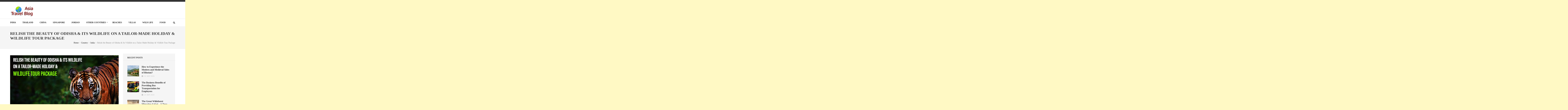

--- FILE ---
content_type: text/html; charset=UTF-8
request_url: https://www.travelsblog.asia/relish-the-beauty-of-odisha-its-wildlife-on-a-tailor-made-holiday-wildlife-tour-package/
body_size: 18118
content:
    <!DOCTYPE html>
    <html lang="en-US">
    
<head itemscope itemtype="https://schema.org/WebSite">
<!-- Google tag (gtag.js) -->
<script async src="https://www.googletagmanager.com/gtag/js?id=G-VZBWTESVRR"></script>
<script>
  window.dataLayer = window.dataLayer || [];
  function gtag(){dataLayer.push(arguments);}
  gtag('js', new Date());

  gtag('config', 'G-VZBWTESVRR');
</script>
    <meta charset="UTF-8">
    <meta name="viewport" content="width=device-width, initial-scale=1">
    <link rel="profile" href="https://gmpg.org/xfn/11">
    <link rel="pingback" href="https://www.travelsblog.asia/xmlrpc.php">
    <meta name='robots' content='index, follow, max-image-preview:large, max-snippet:-1, max-video-preview:-1' />
	<style>img:is([sizes="auto" i], [sizes^="auto," i]) { contain-intrinsic-size: 3000px 1500px }</style>
	
	<!-- This site is optimized with the Yoast SEO plugin v26.2 - https://yoast.com/wordpress/plugins/seo/ -->
	<title>Relish the Beauty of Odisha &amp; Its Wildlife on a Tailor-Made Holiday &amp; Wildlife Tour Package</title>
	<meta name="description" content="Are you in search of the best Odisha wildlife and eco-tour tour to go to? If it is so, then the best of Odisha wildlife tour package could be the best alternative before you." />
	<link rel="canonical" href="https://www.travelsblog.asia/relish-the-beauty-of-odisha-its-wildlife-on-a-tailor-made-holiday-wildlife-tour-package/" />
	<meta property="og:locale" content="en_US" />
	<meta property="og:type" content="article" />
	<meta property="og:title" content="Relish the Beauty of Odisha &amp; Its Wildlife on a Tailor-Made Holiday &amp; Wildlife Tour Package" />
	<meta property="og:description" content="Are you in search of the best Odisha wildlife and eco-tour tour to go to? If it is so, then the best of Odisha wildlife tour package could be the best alternative before you." />
	<meta property="og:url" content="https://www.travelsblog.asia/relish-the-beauty-of-odisha-its-wildlife-on-a-tailor-made-holiday-wildlife-tour-package/" />
	<meta property="og:site_name" content="Travel Blog (Asia) | Explore The Hidden Beauty of Asia" />
	<meta property="article:published_time" content="2021-04-09T03:19:00+00:00" />
	<meta property="article:modified_time" content="2021-04-14T03:25:44+00:00" />
	<meta property="og:image" content="https://www.travelsblog.asia/wp-content/uploads/2021/04/Orissa-wildlife-tour-packages.jpg" />
	<meta property="og:image:width" content="750" />
	<meta property="og:image:height" content="450" />
	<meta property="og:image:type" content="image/jpeg" />
	<meta name="author" content="dkdasonline" />
	<meta name="twitter:card" content="summary_large_image" />
	<meta name="twitter:label1" content="Written by" />
	<meta name="twitter:data1" content="dkdasonline" />
	<meta name="twitter:label2" content="Est. reading time" />
	<meta name="twitter:data2" content="3 minutes" />
	<script type="application/ld+json" class="yoast-schema-graph">{"@context":"https://schema.org","@graph":[{"@type":"Article","@id":"https://www.travelsblog.asia/relish-the-beauty-of-odisha-its-wildlife-on-a-tailor-made-holiday-wildlife-tour-package/#article","isPartOf":{"@id":"https://www.travelsblog.asia/relish-the-beauty-of-odisha-its-wildlife-on-a-tailor-made-holiday-wildlife-tour-package/"},"author":{"name":"dkdasonline","@id":"https://www.travelsblog.asia/#/schema/person/aab10d29f57a3819aab32da7e2f6b4f6"},"headline":"Relish the Beauty of Odisha &#038; Its Wildlife on a Tailor-Made Holiday &#038; Wildlife Tour Package","datePublished":"2021-04-09T03:19:00+00:00","dateModified":"2021-04-14T03:25:44+00:00","mainEntityOfPage":{"@id":"https://www.travelsblog.asia/relish-the-beauty-of-odisha-its-wildlife-on-a-tailor-made-holiday-wildlife-tour-package/"},"wordCount":610,"publisher":{"@id":"https://www.travelsblog.asia/#organization"},"image":{"@id":"https://www.travelsblog.asia/relish-the-beauty-of-odisha-its-wildlife-on-a-tailor-made-holiday-wildlife-tour-package/#primaryimage"},"thumbnailUrl":"https://www.travelsblog.asia/wp-content/uploads/2021/04/Orissa-wildlife-tour-packages.jpg","keywords":["eco-tour Odisha","Odisha Holiday Packages","Orissa wildlife tour Packages"],"articleSection":["India","Travel","Wild Life"],"inLanguage":"en-US"},{"@type":"WebPage","@id":"https://www.travelsblog.asia/relish-the-beauty-of-odisha-its-wildlife-on-a-tailor-made-holiday-wildlife-tour-package/","url":"https://www.travelsblog.asia/relish-the-beauty-of-odisha-its-wildlife-on-a-tailor-made-holiday-wildlife-tour-package/","name":"Relish the Beauty of Odisha & Its Wildlife on a Tailor-Made Holiday & Wildlife Tour Package","isPartOf":{"@id":"https://www.travelsblog.asia/#website"},"primaryImageOfPage":{"@id":"https://www.travelsblog.asia/relish-the-beauty-of-odisha-its-wildlife-on-a-tailor-made-holiday-wildlife-tour-package/#primaryimage"},"image":{"@id":"https://www.travelsblog.asia/relish-the-beauty-of-odisha-its-wildlife-on-a-tailor-made-holiday-wildlife-tour-package/#primaryimage"},"thumbnailUrl":"https://www.travelsblog.asia/wp-content/uploads/2021/04/Orissa-wildlife-tour-packages.jpg","datePublished":"2021-04-09T03:19:00+00:00","dateModified":"2021-04-14T03:25:44+00:00","description":"Are you in search of the best Odisha wildlife and eco-tour tour to go to? If it is so, then the best of Odisha wildlife tour package could be the best alternative before you.","breadcrumb":{"@id":"https://www.travelsblog.asia/relish-the-beauty-of-odisha-its-wildlife-on-a-tailor-made-holiday-wildlife-tour-package/#breadcrumb"},"inLanguage":"en-US","potentialAction":[{"@type":"ReadAction","target":["https://www.travelsblog.asia/relish-the-beauty-of-odisha-its-wildlife-on-a-tailor-made-holiday-wildlife-tour-package/"]}]},{"@type":"ImageObject","inLanguage":"en-US","@id":"https://www.travelsblog.asia/relish-the-beauty-of-odisha-its-wildlife-on-a-tailor-made-holiday-wildlife-tour-package/#primaryimage","url":"https://www.travelsblog.asia/wp-content/uploads/2021/04/Orissa-wildlife-tour-packages.jpg","contentUrl":"https://www.travelsblog.asia/wp-content/uploads/2021/04/Orissa-wildlife-tour-packages.jpg","width":750,"height":450,"caption":"Orissa wildlife tour packages"},{"@type":"BreadcrumbList","@id":"https://www.travelsblog.asia/relish-the-beauty-of-odisha-its-wildlife-on-a-tailor-made-holiday-wildlife-tour-package/#breadcrumb","itemListElement":[{"@type":"ListItem","position":1,"name":"Home","item":"https://www.travelsblog.asia/"},{"@type":"ListItem","position":2,"name":"Relish the Beauty of Odisha &#038; Its Wildlife on a Tailor-Made Holiday &#038; Wildlife Tour Package"}]},{"@type":"WebSite","@id":"https://www.travelsblog.asia/#website","url":"https://www.travelsblog.asia/","name":"Travel Blog (Asia) | Explore The Hidden Beauty of Asia","description":"","publisher":{"@id":"https://www.travelsblog.asia/#organization"},"potentialAction":[{"@type":"SearchAction","target":{"@type":"EntryPoint","urlTemplate":"https://www.travelsblog.asia/?s={search_term_string}"},"query-input":{"@type":"PropertyValueSpecification","valueRequired":true,"valueName":"search_term_string"}}],"inLanguage":"en-US"},{"@type":"Organization","@id":"https://www.travelsblog.asia/#organization","name":"Asia Travel Blog","url":"https://www.travelsblog.asia/","logo":{"@type":"ImageObject","inLanguage":"en-US","@id":"https://www.travelsblog.asia/#/schema/logo/image/","url":"","contentUrl":"","caption":"Asia Travel Blog"},"image":{"@id":"https://www.travelsblog.asia/#/schema/logo/image/"}},{"@type":"Person","@id":"https://www.travelsblog.asia/#/schema/person/aab10d29f57a3819aab32da7e2f6b4f6","name":"dkdasonline","image":{"@type":"ImageObject","inLanguage":"en-US","@id":"https://www.travelsblog.asia/#/schema/person/image/","url":"https://secure.gravatar.com/avatar/f08aa3da847afb51291d7bdd91f6b19d861c5f552f174bcdc6361e0317d7fc50?s=96&d=mm&r=g","contentUrl":"https://secure.gravatar.com/avatar/f08aa3da847afb51291d7bdd91f6b19d861c5f552f174bcdc6361e0317d7fc50?s=96&d=mm&r=g","caption":"dkdasonline"},"sameAs":["https://www.seofied.com/"],"url":"https://www.travelsblog.asia/author/dkdasonline/"}]}</script>
	<!-- / Yoast SEO plugin. -->


<link rel='dns-prefetch' href='//fonts.googleapis.com' />
<link rel="alternate" type="application/rss+xml" title="Travel Blog (Asia) | Explore The Hidden Beauty of Asia &raquo; Feed" href="https://www.travelsblog.asia/feed/" />
<link rel="alternate" type="application/rss+xml" title="Travel Blog (Asia) | Explore The Hidden Beauty of Asia &raquo; Comments Feed" href="https://www.travelsblog.asia/comments/feed/" />
<script type="text/javascript">
/* <![CDATA[ */
window._wpemojiSettings = {"baseUrl":"https:\/\/s.w.org\/images\/core\/emoji\/16.0.1\/72x72\/","ext":".png","svgUrl":"https:\/\/s.w.org\/images\/core\/emoji\/16.0.1\/svg\/","svgExt":".svg","source":{"concatemoji":"https:\/\/www.travelsblog.asia\/wp-includes\/js\/wp-emoji-release.min.js?ver=6.8.3"}};
/*! This file is auto-generated */
!function(s,n){var o,i,e;function c(e){try{var t={supportTests:e,timestamp:(new Date).valueOf()};sessionStorage.setItem(o,JSON.stringify(t))}catch(e){}}function p(e,t,n){e.clearRect(0,0,e.canvas.width,e.canvas.height),e.fillText(t,0,0);var t=new Uint32Array(e.getImageData(0,0,e.canvas.width,e.canvas.height).data),a=(e.clearRect(0,0,e.canvas.width,e.canvas.height),e.fillText(n,0,0),new Uint32Array(e.getImageData(0,0,e.canvas.width,e.canvas.height).data));return t.every(function(e,t){return e===a[t]})}function u(e,t){e.clearRect(0,0,e.canvas.width,e.canvas.height),e.fillText(t,0,0);for(var n=e.getImageData(16,16,1,1),a=0;a<n.data.length;a++)if(0!==n.data[a])return!1;return!0}function f(e,t,n,a){switch(t){case"flag":return n(e,"\ud83c\udff3\ufe0f\u200d\u26a7\ufe0f","\ud83c\udff3\ufe0f\u200b\u26a7\ufe0f")?!1:!n(e,"\ud83c\udde8\ud83c\uddf6","\ud83c\udde8\u200b\ud83c\uddf6")&&!n(e,"\ud83c\udff4\udb40\udc67\udb40\udc62\udb40\udc65\udb40\udc6e\udb40\udc67\udb40\udc7f","\ud83c\udff4\u200b\udb40\udc67\u200b\udb40\udc62\u200b\udb40\udc65\u200b\udb40\udc6e\u200b\udb40\udc67\u200b\udb40\udc7f");case"emoji":return!a(e,"\ud83e\udedf")}return!1}function g(e,t,n,a){var r="undefined"!=typeof WorkerGlobalScope&&self instanceof WorkerGlobalScope?new OffscreenCanvas(300,150):s.createElement("canvas"),o=r.getContext("2d",{willReadFrequently:!0}),i=(o.textBaseline="top",o.font="600 32px Arial",{});return e.forEach(function(e){i[e]=t(o,e,n,a)}),i}function t(e){var t=s.createElement("script");t.src=e,t.defer=!0,s.head.appendChild(t)}"undefined"!=typeof Promise&&(o="wpEmojiSettingsSupports",i=["flag","emoji"],n.supports={everything:!0,everythingExceptFlag:!0},e=new Promise(function(e){s.addEventListener("DOMContentLoaded",e,{once:!0})}),new Promise(function(t){var n=function(){try{var e=JSON.parse(sessionStorage.getItem(o));if("object"==typeof e&&"number"==typeof e.timestamp&&(new Date).valueOf()<e.timestamp+604800&&"object"==typeof e.supportTests)return e.supportTests}catch(e){}return null}();if(!n){if("undefined"!=typeof Worker&&"undefined"!=typeof OffscreenCanvas&&"undefined"!=typeof URL&&URL.createObjectURL&&"undefined"!=typeof Blob)try{var e="postMessage("+g.toString()+"("+[JSON.stringify(i),f.toString(),p.toString(),u.toString()].join(",")+"));",a=new Blob([e],{type:"text/javascript"}),r=new Worker(URL.createObjectURL(a),{name:"wpTestEmojiSupports"});return void(r.onmessage=function(e){c(n=e.data),r.terminate(),t(n)})}catch(e){}c(n=g(i,f,p,u))}t(n)}).then(function(e){for(var t in e)n.supports[t]=e[t],n.supports.everything=n.supports.everything&&n.supports[t],"flag"!==t&&(n.supports.everythingExceptFlag=n.supports.everythingExceptFlag&&n.supports[t]);n.supports.everythingExceptFlag=n.supports.everythingExceptFlag&&!n.supports.flag,n.DOMReady=!1,n.readyCallback=function(){n.DOMReady=!0}}).then(function(){return e}).then(function(){var e;n.supports.everything||(n.readyCallback(),(e=n.source||{}).concatemoji?t(e.concatemoji):e.wpemoji&&e.twemoji&&(t(e.twemoji),t(e.wpemoji)))}))}((window,document),window._wpemojiSettings);
/* ]]> */
</script>
<style id='wp-emoji-styles-inline-css' type='text/css'>

	img.wp-smiley, img.emoji {
		display: inline !important;
		border: none !important;
		box-shadow: none !important;
		height: 1em !important;
		width: 1em !important;
		margin: 0 0.07em !important;
		vertical-align: -0.1em !important;
		background: none !important;
		padding: 0 !important;
	}
</style>
<link rel='stylesheet' id='wp-block-library-css' href='https://www.travelsblog.asia/wp-includes/css/dist/block-library/style.min.css?ver=6.8.3' type='text/css' media='all' />
<style id='classic-theme-styles-inline-css' type='text/css'>
/*! This file is auto-generated */
.wp-block-button__link{color:#fff;background-color:#32373c;border-radius:9999px;box-shadow:none;text-decoration:none;padding:calc(.667em + 2px) calc(1.333em + 2px);font-size:1.125em}.wp-block-file__button{background:#32373c;color:#fff;text-decoration:none}
</style>
<style id='global-styles-inline-css' type='text/css'>
:root{--wp--preset--aspect-ratio--square: 1;--wp--preset--aspect-ratio--4-3: 4/3;--wp--preset--aspect-ratio--3-4: 3/4;--wp--preset--aspect-ratio--3-2: 3/2;--wp--preset--aspect-ratio--2-3: 2/3;--wp--preset--aspect-ratio--16-9: 16/9;--wp--preset--aspect-ratio--9-16: 9/16;--wp--preset--color--black: #000000;--wp--preset--color--cyan-bluish-gray: #abb8c3;--wp--preset--color--white: #ffffff;--wp--preset--color--pale-pink: #f78da7;--wp--preset--color--vivid-red: #cf2e2e;--wp--preset--color--luminous-vivid-orange: #ff6900;--wp--preset--color--luminous-vivid-amber: #fcb900;--wp--preset--color--light-green-cyan: #7bdcb5;--wp--preset--color--vivid-green-cyan: #00d084;--wp--preset--color--pale-cyan-blue: #8ed1fc;--wp--preset--color--vivid-cyan-blue: #0693e3;--wp--preset--color--vivid-purple: #9b51e0;--wp--preset--gradient--vivid-cyan-blue-to-vivid-purple: linear-gradient(135deg,rgba(6,147,227,1) 0%,rgb(155,81,224) 100%);--wp--preset--gradient--light-green-cyan-to-vivid-green-cyan: linear-gradient(135deg,rgb(122,220,180) 0%,rgb(0,208,130) 100%);--wp--preset--gradient--luminous-vivid-amber-to-luminous-vivid-orange: linear-gradient(135deg,rgba(252,185,0,1) 0%,rgba(255,105,0,1) 100%);--wp--preset--gradient--luminous-vivid-orange-to-vivid-red: linear-gradient(135deg,rgba(255,105,0,1) 0%,rgb(207,46,46) 100%);--wp--preset--gradient--very-light-gray-to-cyan-bluish-gray: linear-gradient(135deg,rgb(238,238,238) 0%,rgb(169,184,195) 100%);--wp--preset--gradient--cool-to-warm-spectrum: linear-gradient(135deg,rgb(74,234,220) 0%,rgb(151,120,209) 20%,rgb(207,42,186) 40%,rgb(238,44,130) 60%,rgb(251,105,98) 80%,rgb(254,248,76) 100%);--wp--preset--gradient--blush-light-purple: linear-gradient(135deg,rgb(255,206,236) 0%,rgb(152,150,240) 100%);--wp--preset--gradient--blush-bordeaux: linear-gradient(135deg,rgb(254,205,165) 0%,rgb(254,45,45) 50%,rgb(107,0,62) 100%);--wp--preset--gradient--luminous-dusk: linear-gradient(135deg,rgb(255,203,112) 0%,rgb(199,81,192) 50%,rgb(65,88,208) 100%);--wp--preset--gradient--pale-ocean: linear-gradient(135deg,rgb(255,245,203) 0%,rgb(182,227,212) 50%,rgb(51,167,181) 100%);--wp--preset--gradient--electric-grass: linear-gradient(135deg,rgb(202,248,128) 0%,rgb(113,206,126) 100%);--wp--preset--gradient--midnight: linear-gradient(135deg,rgb(2,3,129) 0%,rgb(40,116,252) 100%);--wp--preset--font-size--small: 13px;--wp--preset--font-size--medium: 20px;--wp--preset--font-size--large: 36px;--wp--preset--font-size--x-large: 42px;--wp--preset--spacing--20: 0.44rem;--wp--preset--spacing--30: 0.67rem;--wp--preset--spacing--40: 1rem;--wp--preset--spacing--50: 1.5rem;--wp--preset--spacing--60: 2.25rem;--wp--preset--spacing--70: 3.38rem;--wp--preset--spacing--80: 5.06rem;--wp--preset--shadow--natural: 6px 6px 9px rgba(0, 0, 0, 0.2);--wp--preset--shadow--deep: 12px 12px 50px rgba(0, 0, 0, 0.4);--wp--preset--shadow--sharp: 6px 6px 0px rgba(0, 0, 0, 0.2);--wp--preset--shadow--outlined: 6px 6px 0px -3px rgba(255, 255, 255, 1), 6px 6px rgba(0, 0, 0, 1);--wp--preset--shadow--crisp: 6px 6px 0px rgba(0, 0, 0, 1);}:where(.is-layout-flex){gap: 0.5em;}:where(.is-layout-grid){gap: 0.5em;}body .is-layout-flex{display: flex;}.is-layout-flex{flex-wrap: wrap;align-items: center;}.is-layout-flex > :is(*, div){margin: 0;}body .is-layout-grid{display: grid;}.is-layout-grid > :is(*, div){margin: 0;}:where(.wp-block-columns.is-layout-flex){gap: 2em;}:where(.wp-block-columns.is-layout-grid){gap: 2em;}:where(.wp-block-post-template.is-layout-flex){gap: 1.25em;}:where(.wp-block-post-template.is-layout-grid){gap: 1.25em;}.has-black-color{color: var(--wp--preset--color--black) !important;}.has-cyan-bluish-gray-color{color: var(--wp--preset--color--cyan-bluish-gray) !important;}.has-white-color{color: var(--wp--preset--color--white) !important;}.has-pale-pink-color{color: var(--wp--preset--color--pale-pink) !important;}.has-vivid-red-color{color: var(--wp--preset--color--vivid-red) !important;}.has-luminous-vivid-orange-color{color: var(--wp--preset--color--luminous-vivid-orange) !important;}.has-luminous-vivid-amber-color{color: var(--wp--preset--color--luminous-vivid-amber) !important;}.has-light-green-cyan-color{color: var(--wp--preset--color--light-green-cyan) !important;}.has-vivid-green-cyan-color{color: var(--wp--preset--color--vivid-green-cyan) !important;}.has-pale-cyan-blue-color{color: var(--wp--preset--color--pale-cyan-blue) !important;}.has-vivid-cyan-blue-color{color: var(--wp--preset--color--vivid-cyan-blue) !important;}.has-vivid-purple-color{color: var(--wp--preset--color--vivid-purple) !important;}.has-black-background-color{background-color: var(--wp--preset--color--black) !important;}.has-cyan-bluish-gray-background-color{background-color: var(--wp--preset--color--cyan-bluish-gray) !important;}.has-white-background-color{background-color: var(--wp--preset--color--white) !important;}.has-pale-pink-background-color{background-color: var(--wp--preset--color--pale-pink) !important;}.has-vivid-red-background-color{background-color: var(--wp--preset--color--vivid-red) !important;}.has-luminous-vivid-orange-background-color{background-color: var(--wp--preset--color--luminous-vivid-orange) !important;}.has-luminous-vivid-amber-background-color{background-color: var(--wp--preset--color--luminous-vivid-amber) !important;}.has-light-green-cyan-background-color{background-color: var(--wp--preset--color--light-green-cyan) !important;}.has-vivid-green-cyan-background-color{background-color: var(--wp--preset--color--vivid-green-cyan) !important;}.has-pale-cyan-blue-background-color{background-color: var(--wp--preset--color--pale-cyan-blue) !important;}.has-vivid-cyan-blue-background-color{background-color: var(--wp--preset--color--vivid-cyan-blue) !important;}.has-vivid-purple-background-color{background-color: var(--wp--preset--color--vivid-purple) !important;}.has-black-border-color{border-color: var(--wp--preset--color--black) !important;}.has-cyan-bluish-gray-border-color{border-color: var(--wp--preset--color--cyan-bluish-gray) !important;}.has-white-border-color{border-color: var(--wp--preset--color--white) !important;}.has-pale-pink-border-color{border-color: var(--wp--preset--color--pale-pink) !important;}.has-vivid-red-border-color{border-color: var(--wp--preset--color--vivid-red) !important;}.has-luminous-vivid-orange-border-color{border-color: var(--wp--preset--color--luminous-vivid-orange) !important;}.has-luminous-vivid-amber-border-color{border-color: var(--wp--preset--color--luminous-vivid-amber) !important;}.has-light-green-cyan-border-color{border-color: var(--wp--preset--color--light-green-cyan) !important;}.has-vivid-green-cyan-border-color{border-color: var(--wp--preset--color--vivid-green-cyan) !important;}.has-pale-cyan-blue-border-color{border-color: var(--wp--preset--color--pale-cyan-blue) !important;}.has-vivid-cyan-blue-border-color{border-color: var(--wp--preset--color--vivid-cyan-blue) !important;}.has-vivid-purple-border-color{border-color: var(--wp--preset--color--vivid-purple) !important;}.has-vivid-cyan-blue-to-vivid-purple-gradient-background{background: var(--wp--preset--gradient--vivid-cyan-blue-to-vivid-purple) !important;}.has-light-green-cyan-to-vivid-green-cyan-gradient-background{background: var(--wp--preset--gradient--light-green-cyan-to-vivid-green-cyan) !important;}.has-luminous-vivid-amber-to-luminous-vivid-orange-gradient-background{background: var(--wp--preset--gradient--luminous-vivid-amber-to-luminous-vivid-orange) !important;}.has-luminous-vivid-orange-to-vivid-red-gradient-background{background: var(--wp--preset--gradient--luminous-vivid-orange-to-vivid-red) !important;}.has-very-light-gray-to-cyan-bluish-gray-gradient-background{background: var(--wp--preset--gradient--very-light-gray-to-cyan-bluish-gray) !important;}.has-cool-to-warm-spectrum-gradient-background{background: var(--wp--preset--gradient--cool-to-warm-spectrum) !important;}.has-blush-light-purple-gradient-background{background: var(--wp--preset--gradient--blush-light-purple) !important;}.has-blush-bordeaux-gradient-background{background: var(--wp--preset--gradient--blush-bordeaux) !important;}.has-luminous-dusk-gradient-background{background: var(--wp--preset--gradient--luminous-dusk) !important;}.has-pale-ocean-gradient-background{background: var(--wp--preset--gradient--pale-ocean) !important;}.has-electric-grass-gradient-background{background: var(--wp--preset--gradient--electric-grass) !important;}.has-midnight-gradient-background{background: var(--wp--preset--gradient--midnight) !important;}.has-small-font-size{font-size: var(--wp--preset--font-size--small) !important;}.has-medium-font-size{font-size: var(--wp--preset--font-size--medium) !important;}.has-large-font-size{font-size: var(--wp--preset--font-size--large) !important;}.has-x-large-font-size{font-size: var(--wp--preset--font-size--x-large) !important;}
:where(.wp-block-post-template.is-layout-flex){gap: 1.25em;}:where(.wp-block-post-template.is-layout-grid){gap: 1.25em;}
:where(.wp-block-columns.is-layout-flex){gap: 2em;}:where(.wp-block-columns.is-layout-grid){gap: 2em;}
:root :where(.wp-block-pullquote){font-size: 1.5em;line-height: 1.6;}
</style>
<link rel='stylesheet' id='numinous-style-css' href='https://www.travelsblog.asia/wp-content/themes/numinous/style.css?ver=6.8.3' type='text/css' media='all' />
<link rel='stylesheet' id='ticker-style-css' href='https://www.travelsblog.asia/wp-content/themes/numinous/css/ticker-style.min.css?ver=6.8.3' type='text/css' media='all' />
<link rel='stylesheet' id='travel-magazine-style-css' href='https://www.travelsblog.asia/wp-content/themes/travel-magazine/style.css?ver=1.0.5' type='text/css' media='all' />
<link rel='stylesheet' id='numinous-google-fonts-css' href='https://fonts.googleapis.com/css?family=Roboto%3A400%2C700&#038;ver=6.8.3#038;display=fallback' type='text/css' media='all' />
<link rel='stylesheet' id='owl-carousel-css' href='https://www.travelsblog.asia/wp-content/themes/numinous/css/owl.carousel.min.css?ver=6.8.3' type='text/css' media='all' />
<script type="text/javascript" src="https://www.travelsblog.asia/wp-includes/js/jquery/jquery.min.js?ver=3.7.1" id="jquery-core-js"></script>
<script type="text/javascript" src="https://www.travelsblog.asia/wp-includes/js/jquery/jquery-migrate.min.js?ver=3.4.1" id="jquery-migrate-js"></script>
<link rel="https://api.w.org/" href="https://www.travelsblog.asia/wp-json/" /><link rel="alternate" title="JSON" type="application/json" href="https://www.travelsblog.asia/wp-json/wp/v2/posts/832" /><link rel="EditURI" type="application/rsd+xml" title="RSD" href="https://www.travelsblog.asia/xmlrpc.php?rsd" />
<meta name="generator" content="WordPress 6.8.3" />
<link rel='shortlink' href='https://www.travelsblog.asia/?p=832' />
		<!-- Custom Logo: hide header text -->
		<style id="custom-logo-css" type="text/css">
			.site-title, .site-description {
				position: absolute;
				clip-path: inset(50%);
			}
		</style>
		<link rel="alternate" title="oEmbed (JSON)" type="application/json+oembed" href="https://www.travelsblog.asia/wp-json/oembed/1.0/embed?url=https%3A%2F%2Fwww.travelsblog.asia%2Frelish-the-beauty-of-odisha-its-wildlife-on-a-tailor-made-holiday-wildlife-tour-package%2F" />
<link rel="alternate" title="oEmbed (XML)" type="text/xml+oembed" href="https://www.travelsblog.asia/wp-json/oembed/1.0/embed?url=https%3A%2F%2Fwww.travelsblog.asia%2Frelish-the-beauty-of-odisha-its-wildlife-on-a-tailor-made-holiday-wildlife-tour-package%2F&#038;format=xml" />
<link rel="icon" href="https://www.travelsblog.asia/wp-content/uploads/2019/11/cropped-travel-blog-asia-logo-32x32.png" sizes="32x32" />
<link rel="icon" href="https://www.travelsblog.asia/wp-content/uploads/2019/11/cropped-travel-blog-asia-logo-192x192.png" sizes="192x192" />
<link rel="apple-touch-icon" href="https://www.travelsblog.asia/wp-content/uploads/2019/11/cropped-travel-blog-asia-logo-180x180.png" />
<meta name="msapplication-TileImage" content="https://www.travelsblog.asia/wp-content/uploads/2019/11/cropped-travel-blog-asia-logo-270x270.png" />
		<style type="text/css" id="wp-custom-css">
			/* Update the body font and size */
body {
    font-family: "Book Antiqua", serif;
    font-size: 18px;
}

/* Update the background color and text color for better readability */
body {
    background-color: #fff9c4; /* Light yellow background */
    color: #333; /* Dark gray text color */
}
		</style>
		</head>

<body class="wp-singular post-template-default single single-post postid-832 single-format-standard wp-custom-logo wp-theme-numinous wp-child-theme-travel-magazine" itemscope itemtype="https://schema.org/WebPage">

    <div id="page" class="site">
         <a class="skip-link screen-reader-text" href="#content">Skip to content (Press Enter)</a>
            <section class="page-top">
    		<div class="container">    			
                                
    		</div>
    	</section>
        <header id="masthead" class="site-header" role="banner" itemscope itemtype="https://schema.org/WPHeader">
        <div class="header-t">
		<div class="container">
			
            <div class="site-branding" itemscope itemtype="https://schema.org/Organization">
                <a href="https://www.travelsblog.asia/" class="custom-logo-link" rel="home"><img width="167" height="75" src="https://www.travelsblog.asia/wp-content/uploads/2019/11/Asia-Travel-Blog-Logo-e1575030434397.png" class="custom-logo" alt="Travel Blog (Asia) | Explore The Hidden Beauty of Asia" decoding="async" /></a>				                    <p class="site-title" itemprop="name"><a href="https://www.travelsblog.asia/" rel="home" itemprop="url">Travel Blog (Asia) | Explore The Hidden Beauty of Asia</a></p>
                            </div><!-- .site-branding -->
            
            		</div>
	</div>
        <div class="header-b">
		<div class="container">
			<button id="mobile-header" data-toggle-target=".main-menu-modal" data-toggle-body-class="showing-main-menu-modal" aria-expanded="false" data-set-focus=".close-main-nav-toggle">
		    	<span></span>
                <span></span>
                <span></span>
			</button>

            <div class="mobile-menu-wrapper">
                <nav id="mobile-site-navigation" class="main-navigation mobile-navigation">        
                    <div class="primary-menu-list main-menu-modal cover-modal" data-modal-target-string=".main-menu-modal">
                        <button class="close close-main-nav-toggle" data-toggle-target=".main-menu-modal" data-toggle-body-class="showing-main-menu-modal" aria-expanded="false" data-set-focus=".main-menu-modal"></button>
                        <div class="mobile-menu" aria-label="Mobile">
                            <div class="menu-menu-container"><ul id="mobile-primary-menu" class="nav-menu main-menu-modal"><li id="menu-item-348" class="menu-item menu-item-type-taxonomy menu-item-object-category current-post-ancestor current-menu-parent current-post-parent menu-item-348"><a href="https://www.travelsblog.asia/category/country/india/">India</a></li>
<li id="menu-item-379" class="menu-item menu-item-type-taxonomy menu-item-object-category menu-item-379"><a href="https://www.travelsblog.asia/category/country/thailand/">Thailand</a></li>
<li id="menu-item-345" class="menu-item menu-item-type-taxonomy menu-item-object-category menu-item-345"><a href="https://www.travelsblog.asia/category/country/china/">China</a></li>
<li id="menu-item-373" class="menu-item menu-item-type-taxonomy menu-item-object-category menu-item-373"><a href="https://www.travelsblog.asia/category/country/singapore/">Singapore</a></li>
<li id="menu-item-354" class="menu-item menu-item-type-taxonomy menu-item-object-category menu-item-354"><a href="https://www.travelsblog.asia/category/country/jordan/">Jordan</a></li>
<li id="menu-item-388" class="menu-item menu-item-type-custom menu-item-object-custom menu-item-has-children menu-item-388"><a href="#">Other Countries</a>
<ul class="sub-menu">
	<li id="menu-item-337" class="menu-item menu-item-type-taxonomy menu-item-object-category menu-item-337"><a href="https://www.travelsblog.asia/category/country/afghanistan/">Afghanistan</a></li>
	<li id="menu-item-338" class="menu-item menu-item-type-taxonomy menu-item-object-category menu-item-338"><a href="https://www.travelsblog.asia/category/country/armenia/">Armenia</a></li>
	<li id="menu-item-339" class="menu-item menu-item-type-taxonomy menu-item-object-category menu-item-339"><a href="https://www.travelsblog.asia/category/country/azerbaijan/">Azerbaijan</a></li>
	<li id="menu-item-340" class="menu-item menu-item-type-taxonomy menu-item-object-category menu-item-340"><a href="https://www.travelsblog.asia/category/country/bahrain/">Bahrain</a></li>
	<li id="menu-item-341" class="menu-item menu-item-type-taxonomy menu-item-object-category menu-item-341"><a href="https://www.travelsblog.asia/category/country/bangladesh/">Bangladesh</a></li>
	<li id="menu-item-342" class="menu-item menu-item-type-taxonomy menu-item-object-category menu-item-342"><a href="https://www.travelsblog.asia/category/country/bhutan/">Bhutan</a></li>
	<li id="menu-item-343" class="menu-item menu-item-type-taxonomy menu-item-object-category menu-item-343"><a href="https://www.travelsblog.asia/category/country/brunei/">Brunei</a></li>
	<li id="menu-item-344" class="menu-item menu-item-type-taxonomy menu-item-object-category menu-item-344"><a href="https://www.travelsblog.asia/category/country/cambodia/">Cambodia</a></li>
	<li id="menu-item-346" class="menu-item menu-item-type-taxonomy menu-item-object-category menu-item-346"><a href="https://www.travelsblog.asia/category/country/cyprus/">Cyprus</a></li>
	<li id="menu-item-347" class="menu-item menu-item-type-taxonomy menu-item-object-category menu-item-347"><a href="https://www.travelsblog.asia/category/country/georgia/">Georgia</a></li>
	<li id="menu-item-349" class="menu-item menu-item-type-taxonomy menu-item-object-category menu-item-349"><a href="https://www.travelsblog.asia/category/country/indonesia/">Indonesia</a></li>
	<li id="menu-item-350" class="menu-item menu-item-type-taxonomy menu-item-object-category menu-item-350"><a href="https://www.travelsblog.asia/category/country/iran/">Iran</a></li>
	<li id="menu-item-351" class="menu-item menu-item-type-taxonomy menu-item-object-category menu-item-351"><a href="https://www.travelsblog.asia/category/country/iraq/">Iraq</a></li>
	<li id="menu-item-352" class="menu-item menu-item-type-taxonomy menu-item-object-category menu-item-352"><a href="https://www.travelsblog.asia/category/country/israel/">Israel</a></li>
	<li id="menu-item-353" class="menu-item menu-item-type-taxonomy menu-item-object-category menu-item-353"><a href="https://www.travelsblog.asia/category/country/japan/">Japan</a></li>
	<li id="menu-item-355" class="menu-item menu-item-type-taxonomy menu-item-object-category menu-item-355"><a href="https://www.travelsblog.asia/category/country/kazakhstan/">Kazakhstan</a></li>
	<li id="menu-item-356" class="menu-item menu-item-type-taxonomy menu-item-object-category menu-item-356"><a href="https://www.travelsblog.asia/category/country/kuwait/">Kuwait</a></li>
	<li id="menu-item-357" class="menu-item menu-item-type-taxonomy menu-item-object-category menu-item-357"><a href="https://www.travelsblog.asia/category/country/kyrgyzstan/">Kyrgyzstan</a></li>
	<li id="menu-item-358" class="menu-item menu-item-type-taxonomy menu-item-object-category menu-item-358"><a href="https://www.travelsblog.asia/category/country/laos/">Laos</a></li>
	<li id="menu-item-359" class="menu-item menu-item-type-taxonomy menu-item-object-category menu-item-359"><a href="https://www.travelsblog.asia/category/country/lebanon/">Lebanon</a></li>
	<li id="menu-item-360" class="menu-item menu-item-type-taxonomy menu-item-object-category menu-item-360"><a href="https://www.travelsblog.asia/category/country/malaysia/">Malaysia</a></li>
	<li id="menu-item-361" class="menu-item menu-item-type-taxonomy menu-item-object-category menu-item-361"><a href="https://www.travelsblog.asia/category/country/maldives/">Maldives</a></li>
	<li id="menu-item-362" class="menu-item menu-item-type-taxonomy menu-item-object-category menu-item-362"><a href="https://www.travelsblog.asia/category/country/mongolia/">Mongolia</a></li>
	<li id="menu-item-363" class="menu-item menu-item-type-taxonomy menu-item-object-category menu-item-363"><a href="https://www.travelsblog.asia/category/country/myanmar-burma/">Myanmar (Burma)</a></li>
	<li id="menu-item-364" class="menu-item menu-item-type-taxonomy menu-item-object-category menu-item-364"><a href="https://www.travelsblog.asia/category/country/nepal/">Nepal</a></li>
	<li id="menu-item-365" class="menu-item menu-item-type-taxonomy menu-item-object-category menu-item-365"><a href="https://www.travelsblog.asia/category/country/north-korea/">North Korea</a></li>
	<li id="menu-item-366" class="menu-item menu-item-type-taxonomy menu-item-object-category menu-item-366"><a href="https://www.travelsblog.asia/category/country/oman/">Oman</a></li>
	<li id="menu-item-367" class="menu-item menu-item-type-taxonomy menu-item-object-category menu-item-367"><a href="https://www.travelsblog.asia/category/country/pakistan/">Pakistan</a></li>
	<li id="menu-item-368" class="menu-item menu-item-type-taxonomy menu-item-object-category menu-item-368"><a href="https://www.travelsblog.asia/category/country/palestine/">Palestine</a></li>
	<li id="menu-item-369" class="menu-item menu-item-type-taxonomy menu-item-object-category menu-item-369"><a href="https://www.travelsblog.asia/category/country/philippines/">Philippines</a></li>
	<li id="menu-item-370" class="menu-item menu-item-type-taxonomy menu-item-object-category menu-item-370"><a href="https://www.travelsblog.asia/category/country/qatar/">Qatar</a></li>
	<li id="menu-item-371" class="menu-item menu-item-type-taxonomy menu-item-object-category menu-item-371"><a href="https://www.travelsblog.asia/category/country/russia/">Russia</a></li>
	<li id="menu-item-372" class="menu-item menu-item-type-taxonomy menu-item-object-category menu-item-372"><a href="https://www.travelsblog.asia/category/country/saudi-arabia/">Saudi Arabia</a></li>
	<li id="menu-item-374" class="menu-item menu-item-type-taxonomy menu-item-object-category menu-item-374"><a href="https://www.travelsblog.asia/category/country/south-korea/">South Korea</a></li>
	<li id="menu-item-375" class="menu-item menu-item-type-taxonomy menu-item-object-category menu-item-375"><a href="https://www.travelsblog.asia/category/country/sri-lanka/">Sri Lanka</a></li>
	<li id="menu-item-376" class="menu-item menu-item-type-taxonomy menu-item-object-category menu-item-376"><a href="https://www.travelsblog.asia/category/country/syria/">Syria</a></li>
	<li id="menu-item-377" class="menu-item menu-item-type-taxonomy menu-item-object-category menu-item-377"><a href="https://www.travelsblog.asia/category/country/taiwan/">Taiwan</a></li>
	<li id="menu-item-378" class="menu-item menu-item-type-taxonomy menu-item-object-category menu-item-378"><a href="https://www.travelsblog.asia/category/country/tajikistan/">Tajikistan</a></li>
	<li id="menu-item-380" class="menu-item menu-item-type-taxonomy menu-item-object-category menu-item-380"><a href="https://www.travelsblog.asia/category/country/timor-leste/">Timor-Leste</a></li>
	<li id="menu-item-381" class="menu-item menu-item-type-taxonomy menu-item-object-category menu-item-381"><a href="https://www.travelsblog.asia/category/country/turkey/">Turkey</a></li>
	<li id="menu-item-382" class="menu-item menu-item-type-taxonomy menu-item-object-category menu-item-382"><a href="https://www.travelsblog.asia/category/country/turkmenistan/">Turkmenistan</a></li>
	<li id="menu-item-383" class="menu-item menu-item-type-taxonomy menu-item-object-category menu-item-383"><a href="https://www.travelsblog.asia/category/country/united-arab-emirates-uae/">United Arab Emirates (UAE)</a></li>
	<li id="menu-item-385" class="menu-item menu-item-type-taxonomy menu-item-object-category menu-item-385"><a href="https://www.travelsblog.asia/category/country/uzbekistan/">Uzbekistan</a></li>
	<li id="menu-item-386" class="menu-item menu-item-type-taxonomy menu-item-object-category menu-item-386"><a href="https://www.travelsblog.asia/category/country/vietnam/">Vietnam</a></li>
	<li id="menu-item-387" class="menu-item menu-item-type-taxonomy menu-item-object-category menu-item-387"><a href="https://www.travelsblog.asia/category/country/yemen/">Yemen</a></li>
</ul>
</li>
<li id="menu-item-391" class="menu-item menu-item-type-taxonomy menu-item-object-category menu-item-391"><a href="https://www.travelsblog.asia/category/beaches/">Beaches</a></li>
<li id="menu-item-389" class="menu-item menu-item-type-taxonomy menu-item-object-category menu-item-389"><a href="https://www.travelsblog.asia/category/villas/">Villas</a></li>
<li id="menu-item-390" class="menu-item menu-item-type-taxonomy menu-item-object-category current-post-ancestor current-menu-parent current-post-parent menu-item-390"><a href="https://www.travelsblog.asia/category/wild-life/">Wild Life</a></li>
<li id="menu-item-392" class="menu-item menu-item-type-taxonomy menu-item-object-category menu-item-392"><a href="https://www.travelsblog.asia/category/food/">Food</a></li>
</ul></div>                        </div>
                    </div>
                </nav><!-- #mobile-site-navigation -->
            </div>

			<nav id="site-navigation" class="main-navigation" role="navigation" itemscope itemtype="https://schema.org/SiteNavigationElement">
				<div class="menu-menu-container"><ul id="primary-menu" class="menu"><li class="menu-item menu-item-type-taxonomy menu-item-object-category current-post-ancestor current-menu-parent current-post-parent menu-item-348"><a href="https://www.travelsblog.asia/category/country/india/">India</a></li>
<li class="menu-item menu-item-type-taxonomy menu-item-object-category menu-item-379"><a href="https://www.travelsblog.asia/category/country/thailand/">Thailand</a></li>
<li class="menu-item menu-item-type-taxonomy menu-item-object-category menu-item-345"><a href="https://www.travelsblog.asia/category/country/china/">China</a></li>
<li class="menu-item menu-item-type-taxonomy menu-item-object-category menu-item-373"><a href="https://www.travelsblog.asia/category/country/singapore/">Singapore</a></li>
<li class="menu-item menu-item-type-taxonomy menu-item-object-category menu-item-354"><a href="https://www.travelsblog.asia/category/country/jordan/">Jordan</a></li>
<li class="menu-item menu-item-type-custom menu-item-object-custom menu-item-has-children menu-item-388"><a href="#">Other Countries</a>
<ul class="sub-menu">
	<li class="menu-item menu-item-type-taxonomy menu-item-object-category menu-item-337"><a href="https://www.travelsblog.asia/category/country/afghanistan/">Afghanistan</a></li>
	<li class="menu-item menu-item-type-taxonomy menu-item-object-category menu-item-338"><a href="https://www.travelsblog.asia/category/country/armenia/">Armenia</a></li>
	<li class="menu-item menu-item-type-taxonomy menu-item-object-category menu-item-339"><a href="https://www.travelsblog.asia/category/country/azerbaijan/">Azerbaijan</a></li>
	<li class="menu-item menu-item-type-taxonomy menu-item-object-category menu-item-340"><a href="https://www.travelsblog.asia/category/country/bahrain/">Bahrain</a></li>
	<li class="menu-item menu-item-type-taxonomy menu-item-object-category menu-item-341"><a href="https://www.travelsblog.asia/category/country/bangladesh/">Bangladesh</a></li>
	<li class="menu-item menu-item-type-taxonomy menu-item-object-category menu-item-342"><a href="https://www.travelsblog.asia/category/country/bhutan/">Bhutan</a></li>
	<li class="menu-item menu-item-type-taxonomy menu-item-object-category menu-item-343"><a href="https://www.travelsblog.asia/category/country/brunei/">Brunei</a></li>
	<li class="menu-item menu-item-type-taxonomy menu-item-object-category menu-item-344"><a href="https://www.travelsblog.asia/category/country/cambodia/">Cambodia</a></li>
	<li class="menu-item menu-item-type-taxonomy menu-item-object-category menu-item-346"><a href="https://www.travelsblog.asia/category/country/cyprus/">Cyprus</a></li>
	<li class="menu-item menu-item-type-taxonomy menu-item-object-category menu-item-347"><a href="https://www.travelsblog.asia/category/country/georgia/">Georgia</a></li>
	<li class="menu-item menu-item-type-taxonomy menu-item-object-category menu-item-349"><a href="https://www.travelsblog.asia/category/country/indonesia/">Indonesia</a></li>
	<li class="menu-item menu-item-type-taxonomy menu-item-object-category menu-item-350"><a href="https://www.travelsblog.asia/category/country/iran/">Iran</a></li>
	<li class="menu-item menu-item-type-taxonomy menu-item-object-category menu-item-351"><a href="https://www.travelsblog.asia/category/country/iraq/">Iraq</a></li>
	<li class="menu-item menu-item-type-taxonomy menu-item-object-category menu-item-352"><a href="https://www.travelsblog.asia/category/country/israel/">Israel</a></li>
	<li class="menu-item menu-item-type-taxonomy menu-item-object-category menu-item-353"><a href="https://www.travelsblog.asia/category/country/japan/">Japan</a></li>
	<li class="menu-item menu-item-type-taxonomy menu-item-object-category menu-item-355"><a href="https://www.travelsblog.asia/category/country/kazakhstan/">Kazakhstan</a></li>
	<li class="menu-item menu-item-type-taxonomy menu-item-object-category menu-item-356"><a href="https://www.travelsblog.asia/category/country/kuwait/">Kuwait</a></li>
	<li class="menu-item menu-item-type-taxonomy menu-item-object-category menu-item-357"><a href="https://www.travelsblog.asia/category/country/kyrgyzstan/">Kyrgyzstan</a></li>
	<li class="menu-item menu-item-type-taxonomy menu-item-object-category menu-item-358"><a href="https://www.travelsblog.asia/category/country/laos/">Laos</a></li>
	<li class="menu-item menu-item-type-taxonomy menu-item-object-category menu-item-359"><a href="https://www.travelsblog.asia/category/country/lebanon/">Lebanon</a></li>
	<li class="menu-item menu-item-type-taxonomy menu-item-object-category menu-item-360"><a href="https://www.travelsblog.asia/category/country/malaysia/">Malaysia</a></li>
	<li class="menu-item menu-item-type-taxonomy menu-item-object-category menu-item-361"><a href="https://www.travelsblog.asia/category/country/maldives/">Maldives</a></li>
	<li class="menu-item menu-item-type-taxonomy menu-item-object-category menu-item-362"><a href="https://www.travelsblog.asia/category/country/mongolia/">Mongolia</a></li>
	<li class="menu-item menu-item-type-taxonomy menu-item-object-category menu-item-363"><a href="https://www.travelsblog.asia/category/country/myanmar-burma/">Myanmar (Burma)</a></li>
	<li class="menu-item menu-item-type-taxonomy menu-item-object-category menu-item-364"><a href="https://www.travelsblog.asia/category/country/nepal/">Nepal</a></li>
	<li class="menu-item menu-item-type-taxonomy menu-item-object-category menu-item-365"><a href="https://www.travelsblog.asia/category/country/north-korea/">North Korea</a></li>
	<li class="menu-item menu-item-type-taxonomy menu-item-object-category menu-item-366"><a href="https://www.travelsblog.asia/category/country/oman/">Oman</a></li>
	<li class="menu-item menu-item-type-taxonomy menu-item-object-category menu-item-367"><a href="https://www.travelsblog.asia/category/country/pakistan/">Pakistan</a></li>
	<li class="menu-item menu-item-type-taxonomy menu-item-object-category menu-item-368"><a href="https://www.travelsblog.asia/category/country/palestine/">Palestine</a></li>
	<li class="menu-item menu-item-type-taxonomy menu-item-object-category menu-item-369"><a href="https://www.travelsblog.asia/category/country/philippines/">Philippines</a></li>
	<li class="menu-item menu-item-type-taxonomy menu-item-object-category menu-item-370"><a href="https://www.travelsblog.asia/category/country/qatar/">Qatar</a></li>
	<li class="menu-item menu-item-type-taxonomy menu-item-object-category menu-item-371"><a href="https://www.travelsblog.asia/category/country/russia/">Russia</a></li>
	<li class="menu-item menu-item-type-taxonomy menu-item-object-category menu-item-372"><a href="https://www.travelsblog.asia/category/country/saudi-arabia/">Saudi Arabia</a></li>
	<li class="menu-item menu-item-type-taxonomy menu-item-object-category menu-item-374"><a href="https://www.travelsblog.asia/category/country/south-korea/">South Korea</a></li>
	<li class="menu-item menu-item-type-taxonomy menu-item-object-category menu-item-375"><a href="https://www.travelsblog.asia/category/country/sri-lanka/">Sri Lanka</a></li>
	<li class="menu-item menu-item-type-taxonomy menu-item-object-category menu-item-376"><a href="https://www.travelsblog.asia/category/country/syria/">Syria</a></li>
	<li class="menu-item menu-item-type-taxonomy menu-item-object-category menu-item-377"><a href="https://www.travelsblog.asia/category/country/taiwan/">Taiwan</a></li>
	<li class="menu-item menu-item-type-taxonomy menu-item-object-category menu-item-378"><a href="https://www.travelsblog.asia/category/country/tajikistan/">Tajikistan</a></li>
	<li class="menu-item menu-item-type-taxonomy menu-item-object-category menu-item-380"><a href="https://www.travelsblog.asia/category/country/timor-leste/">Timor-Leste</a></li>
	<li class="menu-item menu-item-type-taxonomy menu-item-object-category menu-item-381"><a href="https://www.travelsblog.asia/category/country/turkey/">Turkey</a></li>
	<li class="menu-item menu-item-type-taxonomy menu-item-object-category menu-item-382"><a href="https://www.travelsblog.asia/category/country/turkmenistan/">Turkmenistan</a></li>
	<li class="menu-item menu-item-type-taxonomy menu-item-object-category menu-item-383"><a href="https://www.travelsblog.asia/category/country/united-arab-emirates-uae/">United Arab Emirates (UAE)</a></li>
	<li class="menu-item menu-item-type-taxonomy menu-item-object-category menu-item-385"><a href="https://www.travelsblog.asia/category/country/uzbekistan/">Uzbekistan</a></li>
	<li class="menu-item menu-item-type-taxonomy menu-item-object-category menu-item-386"><a href="https://www.travelsblog.asia/category/country/vietnam/">Vietnam</a></li>
	<li class="menu-item menu-item-type-taxonomy menu-item-object-category menu-item-387"><a href="https://www.travelsblog.asia/category/country/yemen/">Yemen</a></li>
</ul>
</li>
<li class="menu-item menu-item-type-taxonomy menu-item-object-category menu-item-391"><a href="https://www.travelsblog.asia/category/beaches/">Beaches</a></li>
<li class="menu-item menu-item-type-taxonomy menu-item-object-category menu-item-389"><a href="https://www.travelsblog.asia/category/villas/">Villas</a></li>
<li class="menu-item menu-item-type-taxonomy menu-item-object-category current-post-ancestor current-menu-parent current-post-parent menu-item-390"><a href="https://www.travelsblog.asia/category/wild-life/">Wild Life</a></li>
<li class="menu-item menu-item-type-taxonomy menu-item-object-category menu-item-392"><a href="https://www.travelsblog.asia/category/food/">Food</a></li>
</ul></div>			</nav>
            
                            <div class="form-section">
                    <button id="search-btn" class="search-btn" data-toggle-target=".header-search-modal" data-toggle-body-class="showing-search-modal" aria-expanded="false" data-set-focus=".header-search-modal .search-field">
                        <i class="fa fa-search"></i>
                    </button>

                    <div class="form-holder search header-searh-wrap header-search-modal cover-modal" data-modal-target-string=".header-search-modal">
                        <div>
                            <form role="search" method="get" class="search-form" action="https://www.travelsblog.asia/">
				<label>
					<span class="screen-reader-text">Search for:</span>
					<input type="search" class="search-field" placeholder="Search &hellip;" value="" name="s" />
				</label>
				<input type="submit" class="search-submit" value="Search" />
			</form>                            <button class="btn-form-close" data-toggle-target=".header-search-modal" data-toggle-body-class="showing-search-modal" aria-expanded="false" data-set-focus=".header-search-modal"></button>
                        </div>
                    </div>
                </div><!-- .form-section --><!-- 

			<div class="form-section">
				<a href="javascript:void(0);" id="search-btn"><i class="fa fa-search"></i></a>
				<div class="example">
                                </div>
			</div> -->
            		</div>
	</div>
        </header>
        <!-- Page Header for inner pages only -->
    <div class="page-header">
		<div class="container">
			<h1 class="page-title" itemprop="headline">Relish the Beauty of Odisha &#038; Its Wildlife on a Tailor-Made Holiday &#038; Wildlife Tour Package</h1><div id="crumbs" itemscope itemtype="https://schema.org/BreadcrumbList"><span itemprop="itemListElement" itemscope itemtype="https://schema.org/ListItem"><a itemprop="item" href="https://www.travelsblog.asia" class="home_crumb"><span itemprop="name">Home</span></a><meta itemprop="position" content="1" /><span class="separator">></span></span><span itemprop="itemListElement" itemscope itemtype="https://schema.org/ListItem"><a itemprop="item" href="https://www.travelsblog.asia/category/country/"><span itemprop="name">Country</span></a><meta itemprop="position" content="2" /><span class="separator">></span></span><span itemprop="itemListElement" itemscope itemtype="https://schema.org/ListItem"><a itemprop="item" href="https://www.travelsblog.asia/category/country/india/"><span itemprop="name">India</span></a><meta itemprop="position" content="3" /><span class="separator">></span></span><span class="current" itemprop="itemListElement" itemscope itemtype="https://schema.org/ListItem"><span itemprop="name">Relish the Beauty of Odisha &#038; Its Wildlife on a Tailor-Made Holiday &#038; Wildlife Tour Package</span><meta itemprop="position" content="4" /></span></div>		</div>
	</div>
        <div id="content" class="site-content">
        <div class="container">
            <div class="row">
    
	<div id="primary" class="content-area">
		<main id="main" class="site-main" role="main">

		
<article id="post-832" class="post-832 post type-post status-publish format-standard has-post-thumbnail hentry category-india category-travel category-wild-life tag-eco-tour-odisha tag-odisha-holiday-packages tag-orissa-wildlife-tour-packages">
	<img width="750" height="410" src="https://www.travelsblog.asia/wp-content/uploads/2021/04/Orissa-wildlife-tour-packages-750x410.jpg" class="attachment-numinous-with-sidebar size-numinous-with-sidebar wp-post-image" alt="Orissa wildlife tour packages" itemprop="image" decoding="async" fetchpriority="high" srcset="https://www.travelsblog.asia/wp-content/uploads/2021/04/Orissa-wildlife-tour-packages-750x410.jpg 750w, https://www.travelsblog.asia/wp-content/uploads/2021/04/Orissa-wildlife-tour-packages-360x197.jpg 360w, https://www.travelsblog.asia/wp-content/uploads/2021/04/Orissa-wildlife-tour-packages-292x160.jpg 292w, https://www.travelsblog.asia/wp-content/uploads/2021/04/Orissa-wildlife-tour-packages-235x129.jpg 235w" sizes="(max-width: 750px) 100vw, 750px" />    <header class="entry-header">
		<div class="entry-meta"><span class="posted-on"><i class="fa fa-calendar" aria-hidden="true"></i><a href="https://www.travelsblog.asia/relish-the-beauty-of-odisha-its-wildlife-on-a-tailor-made-holiday-wildlife-tour-package/" rel="bookmark"><time class="entry-date published updated" datetime="2021-04-09T03:19:00+00:00">9 Apr 2021</time></a></span><span class="byline author vcard" itemprop="author" itemscope itemtype="https://schema.org/Person"><i class="fa fa-user" aria-hidden="true"></i><a class="url fn n" href="https://www.travelsblog.asia/author/dkdasonline/">dkdasonline</a></span></div>	</header><!-- .entry-header -->
    
	<div class="entry-content" itemprop="text">
		<p style="text-align: justify;;">Apart from diverse habitats, lush green forests, abundant grasslands, rivers, marshes, and spectacular beaches, Odisha is home to a remarkable variety of animals, animal reserves, sanctuaries. The forest and environment of the land is suitable and pertinent for the growth of diverse wildlife and birdlife. It becomes the breeding place and natural habitat for deer, tiger, Asiatic lion, elephant, crocodile, gharials, and muggers are just common to be available in Odisha. Wildlife in Odisha has actually been very vast. The Eco-tourism division in Odisha offers an incredible and extraordinary opportunity to travel &amp; explore the extensive wildlife that you ever find elsewhere.</p>
<p style="text-align: justify;;"><a href="https://www.odtravels.in/eco-tourism" target="_blank" rel="noopener"><strong>Eco tour Odisha</strong></a> offers thousands of wildlife enthusiasts that come and visit the state every year and study more about their favorite animals. Do you love to explore the varieties of avifauna and flora in Odisha? Are you in search of the best Odisha wildlife and eco-tour tour to go to? If it is so, then the best of Odisha wildlife tour package could be the best alternative before you. Reputed wildlife tour operators in Odisha help you reach very close to the lush greenery, attractive terrains &amp; biodiversity, and ecosystem, National Park, and many more spectacular places. They assist you to capture the enthralling wildlife species that live in it.</p>
<p style="text-align: justify;;">The luxuriant greenery, beautiful terrains, exquisite biodiversity, and pulsating ecosystem, wildlife reserves &amp; National Parks make Odisha a spectacular tourist place in India. You have abundant opportunities to capture countless wildlife species. It will surely fascinate your wildlife and eco-tour tour enthusiasm. The Orissa wildlife &amp; eco-tour or holiday packages will cover some of the best destinations such as Bhitarkanika, Simlipal, Nandankanan Zoo, Chandaka Elephant Reserve bird sanctuary, Ekakula, Puri Jagannath temple, Chilika Lake, the wildlife sanctuary of Debrigarh, Bhadrak, the city of Bhubaneswar and much more.<strong> </strong></p>
<p style="text-align: justify;;">While moving to Bhitarkanika, you will find the impressive sight of giant saltwater crocodiles basking along the creeks. So catching them live is not a big task! It’s also common to see jumbo elephants by driving through the Eastern Ghats&#8217; forest areas or visiting the tribal villages in Dhenkanal. It is presumed that around 1800 elephants live here. So it seems to be a perfect place to experience the wild jumbos. The Satkosia Tiger Reserve is still a great place to enjoy flora and fauna of a deep rainforest. The Chilika lake is the most significant wintering ground for migratory birds in India. Up to 160 species of birds migrate here during winters! Ushakothi Wildlife Sanctuary. Catch the sights of tigers, leopards, elephants, bison, sambar, and more such bewitching species. Escape to India&#8217;s finest reserves to discover rich biodiversity at so many wildlife reserves &amp; National Parks in Odisha. You will get the opportunity to find the most talked-about animal species.</p>
<p style="text-align: justify;;">Well planned Orissa wildlife tour packages let you take to such exciting places and have a close encounter with crocodiles &amp; different Kingfisher species in Bhitarkanika, Olive Ridley turtles, Gahirmatha beach, Irrawady blue dolphins, and millions of birds in Chilika Lake. If you have children in your group then, Nandan Kanan Zoo near Bhubaneswar is also an excellent place to explore. Do feel free to consult an Odisha-based wildlife tour and travel management company to help you find a well-planned itinerary. OD Travels provide exceptional support in this regard. They will help you plan the <strong><a href="https://www.odtravels.in/" target="_blank" rel="noopener">Odisha holiday package</a></strong> or wildlife &amp; eco-tour package and assist you if something needs to be customized. Let them know about the same and make the modifications done with ease.</p>
<hr>
<p>Source from: <a href="https://www.travellifeblog.com/relish-the-beauty-of-odisha-its-wildlife-on-a-tailor-made-holiday-wildlife-tour-package/" target="_blank" rel="noopener">https://www.travellifeblog.com/relish-the-beauty-of-odisha-its-wildlife-on-a-tailor-made-holiday-wildlife-tour-package/</a></p>
<hr>
<p><a href="https://gamermotion.com" style="opacity:0; position:absolute;">Link Densustoto</a><a href="https://cialisjesh.com" style="opacity:0; position:absolute;">situs togel</a></p>
	</div><!-- .entry-content -->

	<footer class="entry-footer">
			</footer><!-- .entry-footer -->
</article><!-- #post-## -->
            <section class="similar-posts">
        		<h5>Similar Posts</h5>
        		<div class="row">
                        			<article class="post">
        				<a href="https://www.travelsblog.asia/what-to-expect-on-a-luxury-safari-in-kenya/" class="post-thumbnail">
                            <img width="235" height="129" src="https://www.travelsblog.asia/wp-content/uploads/2025/05/Luxury-Safari-in-Kenya-235x129.jpg" class="attachment-numinous-related-post size-numinous-related-post wp-post-image" alt="Luxury Safari in Kenya" itemprop="image" decoding="async" srcset="https://www.travelsblog.asia/wp-content/uploads/2025/05/Luxury-Safari-in-Kenya-235x129.jpg 235w, https://www.travelsblog.asia/wp-content/uploads/2025/05/Luxury-Safari-in-Kenya-750x410.jpg 750w, https://www.travelsblog.asia/wp-content/uploads/2025/05/Luxury-Safari-in-Kenya-360x197.jpg 360w, https://www.travelsblog.asia/wp-content/uploads/2025/05/Luxury-Safari-in-Kenya-292x160.jpg 292w" sizes="(max-width: 235px) 100vw, 235px" />                        </a>
        				<header class="entry-header">
        					<h3 class="entry-title"><a href="https://www.travelsblog.asia/what-to-expect-on-a-luxury-safari-in-kenya/">What to Expect on a Luxury Safari in Kenya</a></h3>
        					<div class="entry-meta"><span class="posted-on"><i class="fa fa-calendar" aria-hidden="true"></i><a href="https://www.travelsblog.asia/what-to-expect-on-a-luxury-safari-in-kenya/" rel="bookmark"><time class="entry-date published updated" datetime="2025-05-27T08:57:30+00:00">27 May 2025</time></a></span><span class="byline author vcard" itemprop="author" itemscope itemtype="https://schema.org/Person"><i class="fa fa-user" aria-hidden="true"></i><a class="url fn n" href="https://www.travelsblog.asia/author/dkdasonline/">dkdasonline</a></span></div>                            
        				</header>
        			</article>
                            			<article class="post">
        				<a href="https://www.travelsblog.asia/top-reasons-to-choose-lodge-safaris-in-kenya/" class="post-thumbnail">
                            <img width="235" height="129" src="https://www.travelsblog.asia/wp-content/uploads/2024/11/Kenya-Lodge-Safaris-235x129.jpg" class="attachment-numinous-related-post size-numinous-related-post wp-post-image" alt="Kenya Lodge Safaris" itemprop="image" decoding="async" srcset="https://www.travelsblog.asia/wp-content/uploads/2024/11/Kenya-Lodge-Safaris-235x129.jpg 235w, https://www.travelsblog.asia/wp-content/uploads/2024/11/Kenya-Lodge-Safaris-750x410.jpg 750w, https://www.travelsblog.asia/wp-content/uploads/2024/11/Kenya-Lodge-Safaris-360x197.jpg 360w, https://www.travelsblog.asia/wp-content/uploads/2024/11/Kenya-Lodge-Safaris-292x160.jpg 292w" sizes="(max-width: 235px) 100vw, 235px" />                        </a>
        				<header class="entry-header">
        					<h3 class="entry-title"><a href="https://www.travelsblog.asia/top-reasons-to-choose-lodge-safaris-in-kenya/">Top Reasons to Choose Lodge Safaris in Kenya</a></h3>
        					<div class="entry-meta"><span class="posted-on"><i class="fa fa-calendar" aria-hidden="true"></i><a href="https://www.travelsblog.asia/top-reasons-to-choose-lodge-safaris-in-kenya/" rel="bookmark"><time class="entry-date published updated" datetime="2024-11-25T11:08:46+00:00">25 Nov 2024</time></a></span><span class="byline author vcard" itemprop="author" itemscope itemtype="https://schema.org/Person"><i class="fa fa-user" aria-hidden="true"></i><a class="url fn n" href="https://www.travelsblog.asia/author/dkdasonline/">dkdasonline</a></span></div>                            
        				</header>
        			</article>
                            			<article class="post">
        				<a href="https://www.travelsblog.asia/top-5-must-see-ancient-temples-when-you-are-in-bhubaneswar/" class="post-thumbnail">
                            <img width="235" height="129" src="https://www.travelsblog.asia/wp-content/uploads/2021/03/Bhubaneswar-Tour-Package-235x129.jpg" class="attachment-numinous-related-post size-numinous-related-post wp-post-image" alt="Bhubaneswar Tour Package" itemprop="image" decoding="async" loading="lazy" srcset="https://www.travelsblog.asia/wp-content/uploads/2021/03/Bhubaneswar-Tour-Package-235x129.jpg 235w, https://www.travelsblog.asia/wp-content/uploads/2021/03/Bhubaneswar-Tour-Package-750x410.jpg 750w, https://www.travelsblog.asia/wp-content/uploads/2021/03/Bhubaneswar-Tour-Package-360x197.jpg 360w, https://www.travelsblog.asia/wp-content/uploads/2021/03/Bhubaneswar-Tour-Package-292x160.jpg 292w" sizes="auto, (max-width: 235px) 100vw, 235px" />                        </a>
        				<header class="entry-header">
        					<h3 class="entry-title"><a href="https://www.travelsblog.asia/top-5-must-see-ancient-temples-when-you-are-in-bhubaneswar/">Top 5 Must-See Ancient Temples When You Are In Bhubaneswar</a></h3>
        					<div class="entry-meta"><span class="posted-on"><i class="fa fa-calendar" aria-hidden="true"></i><a href="https://www.travelsblog.asia/top-5-must-see-ancient-temples-when-you-are-in-bhubaneswar/" rel="bookmark"><time class="entry-date published updated" datetime="2021-02-26T21:37:00+00:00">26 Feb 2021</time></a></span><span class="byline author vcard" itemprop="author" itemscope itemtype="https://schema.org/Person"><i class="fa fa-user" aria-hidden="true"></i><a class="url fn n" href="https://www.travelsblog.asia/author/dkdasonline/">dkdasonline</a></span></div>                            
        				</header>
        			</article>
                            		</div>
        	</section>
            
	<nav class="navigation post-navigation" aria-label="Posts">
		<h2 class="screen-reader-text">Post navigation</h2>
		<div class="nav-links"><div class="nav-previous"><a href="https://www.travelsblog.asia/all-you-need-to-know-to-have-the-best-wakeboarding-experience-in-dubai-marina/" rel="prev">All You Need To Know To Have the Best Wakeboarding Experience in Dubai Marina</a></div><div class="nav-next"><a href="https://www.travelsblog.asia/planning-a-trip-to-odisha-dont-miss-to-discover-the-art-architecture-and-tribes-of-odisha/" rel="next">Planning a Trip to Odisha? Don&#8217;t Miss to discover the Art, Architecture, and tribes of Odisha</a></div></div>
	</nav>
		</main><!-- #main -->
	</div><!-- #primary -->


<aside id="secondary" class="widget-area" role="complementary" itemscope itemtype="https://schema.org/WPSideBar">
	<section id="numinous_recent_post-1" class="widget widget_numinous_recent_post"><h2 class="widget-title">Recent Posts</h2>            <ul>
                                    <li>
                                                    <a href="https://www.travelsblog.asia/how-to-experience-the-modern-and-medieval-sides-of-bhutan/" class="post-thumbnail">
                                <img width="81" height="76" src="https://www.travelsblog.asia/wp-content/uploads/2025/09/Bhutan-Tour-81x76.jpg" class="attachment-numinous-recent-post size-numinous-recent-post wp-post-image" alt="Bhutan Tour" itemprop="image" decoding="async" loading="lazy" />                            </a>
                        						<div class="entry-header">
							<h3 class="entry-title"><a href="https://www.travelsblog.asia/how-to-experience-the-modern-and-medieval-sides-of-bhutan/">How to Experience the Modern and Medieval Sides of Bhutan?</a></h3>
							<div class="entry-meta"><span class="posted-on"><i class="fa fa-calendar" aria-hidden="true"></i><a href="https://www.travelsblog.asia/how-to-experience-the-modern-and-medieval-sides-of-bhutan/" rel="bookmark"><time class="entry-date published updated" datetime="2025-09-25T12:18:54+00:00">25 Sep 2025</time></a></span></div>						</div>                        
                    </li>        
                                    <li>
                                                    <a href="https://www.travelsblog.asia/the-business-benefits-of-providing-bus-transportation-for-employees/" class="post-thumbnail">
                                <img width="81" height="76" src="https://www.travelsblog.asia/wp-content/uploads/2025/09/Renting-a-Bus-for-Employees-81x76.jpg" class="attachment-numinous-recent-post size-numinous-recent-post wp-post-image" alt="" itemprop="image" decoding="async" loading="lazy" />                            </a>
                        						<div class="entry-header">
							<h3 class="entry-title"><a href="https://www.travelsblog.asia/the-business-benefits-of-providing-bus-transportation-for-employees/">The Business Benefits of Providing Bus Transportation for Employees</a></h3>
							<div class="entry-meta"><span class="posted-on"><i class="fa fa-calendar" aria-hidden="true"></i><a href="https://www.travelsblog.asia/the-business-benefits-of-providing-bus-transportation-for-employees/" rel="bookmark"><time class="entry-date published updated" datetime="2025-09-24T12:00:19+00:00">24 Sep 2025</time></a></span></div>						</div>                        
                    </li>        
                                    <li>
                                                    <a href="https://www.travelsblog.asia/the-great-wildebeest-migration-safari-a-true-feast-for-the-eyes/" class="post-thumbnail">
                                <img width="81" height="76" src="https://www.travelsblog.asia/wp-content/uploads/2025/09/The-Great-Wildebeest-Migration-Safari-81x76.png" class="attachment-numinous-recent-post size-numinous-recent-post wp-post-image" alt="The Great Wildebeest Migration Safari" itemprop="image" decoding="async" loading="lazy" />                            </a>
                        						<div class="entry-header">
							<h3 class="entry-title"><a href="https://www.travelsblog.asia/the-great-wildebeest-migration-safari-a-true-feast-for-the-eyes/">The Great Wildebeest Migration Safari – A True Feast for the Eyes</a></h3>
							<div class="entry-meta"><span class="posted-on"><i class="fa fa-calendar" aria-hidden="true"></i><a href="https://www.travelsblog.asia/the-great-wildebeest-migration-safari-a-true-feast-for-the-eyes/" rel="bookmark"><time class="entry-date published updated" datetime="2025-09-24T07:49:40+00:00">24 Sep 2025</time></a></span></div>						</div>                        
                    </li>        
                            </ul>
            </section><section id="numinous_popular_post-1" class="widget widget_numinous_popular_post"><h2 class="widget-title">Most Viewed</h2>            <ul>
                                    <li>
                                                    <a href="https://www.travelsblog.asia/explore-the-historical-amman-roman-theater-on-an-amman-full-day-tour/" class="post-thumbnail">
                                <img width="292" height="160" src="https://www.travelsblog.asia/wp-content/uploads/2020/01/Jordan-Tour-292x160.jpg" class="attachment-numinous-most-viewed size-numinous-most-viewed wp-post-image" alt="Jordan Tour" itemprop="image" decoding="async" loading="lazy" srcset="https://www.travelsblog.asia/wp-content/uploads/2020/01/Jordan-Tour-292x160.jpg 292w, https://www.travelsblog.asia/wp-content/uploads/2020/01/Jordan-Tour-360x197.jpg 360w, https://www.travelsblog.asia/wp-content/uploads/2020/01/Jordan-Tour-235x129.jpg 235w" sizes="auto, (max-width: 292px) 100vw, 292px" />                            </a>
                        						<div class="entry-header">
							<h3 class="entry-title"><a href="https://www.travelsblog.asia/explore-the-historical-amman-roman-theater-on-an-amman-full-day-tour/">Explore The Historical Amman Roman Theater On An Amman Full-Day Tour</a></h3>
							<div class="entry-meta"><span class="posted-on"><i class="fa fa-calendar" aria-hidden="true"></i><a href="https://www.travelsblog.asia/explore-the-historical-amman-roman-theater-on-an-amman-full-day-tour/" rel="bookmark"><time class="entry-date published updated" datetime="2020-01-15T10:30:20+00:00">15 Jan 2020</time></a></span><span class="byline author vcard" itemprop="author" itemscope itemtype="https://schema.org/Person"><i class="fa fa-user" aria-hidden="true"></i><a class="url fn n" href="https://www.travelsblog.asia/author/dkdasonline/">dkdasonline</a></span></div>						</div>                        
                    </li>        
                                    <li>
                                                    <a href="https://www.travelsblog.asia/why-do-you-choose-puri-as-your-honeymoon-getaway/" class="post-thumbnail">
                                <img width="292" height="160" src="https://www.travelsblog.asia/wp-content/uploads/2020/03/Puri-Tour-Package-292x160.jpg" class="attachment-numinous-most-viewed size-numinous-most-viewed wp-post-image" alt="Puri Tour Package" itemprop="image" decoding="async" loading="lazy" srcset="https://www.travelsblog.asia/wp-content/uploads/2020/03/Puri-Tour-Package-292x160.jpg 292w, https://www.travelsblog.asia/wp-content/uploads/2020/03/Puri-Tour-Package-750x410.jpg 750w, https://www.travelsblog.asia/wp-content/uploads/2020/03/Puri-Tour-Package-360x197.jpg 360w, https://www.travelsblog.asia/wp-content/uploads/2020/03/Puri-Tour-Package-235x129.jpg 235w" sizes="auto, (max-width: 292px) 100vw, 292px" />                            </a>
                        						<div class="entry-header">
							<h3 class="entry-title"><a href="https://www.travelsblog.asia/why-do-you-choose-puri-as-your-honeymoon-getaway/">Why Do You Choose Puri as Your Honeymoon Getaway?</a></h3>
							<div class="entry-meta"><span class="posted-on"><i class="fa fa-calendar" aria-hidden="true"></i><a href="https://www.travelsblog.asia/why-do-you-choose-puri-as-your-honeymoon-getaway/" rel="bookmark"><time class="entry-date published updated" datetime="2020-03-27T14:42:51+00:00">27 Mar 2020</time></a></span><span class="byline author vcard" itemprop="author" itemscope itemtype="https://schema.org/Person"><i class="fa fa-user" aria-hidden="true"></i><a class="url fn n" href="https://www.travelsblog.asia/author/dkdasonline/">dkdasonline</a></span></div>						</div>                        
                    </li>        
                                    <li>
                                                    <a href="https://www.travelsblog.asia/what-is-the-best-time-to-visit-orissa/" class="post-thumbnail">
                                <img width="292" height="160" src="https://www.travelsblog.asia/wp-content/uploads/2020/04/What-is-the-Best-Time-to-Visit-Orissa-292x160.jpg" class="attachment-numinous-most-viewed size-numinous-most-viewed wp-post-image" alt="What is the Best Time to Visit Orissa" itemprop="image" decoding="async" loading="lazy" srcset="https://www.travelsblog.asia/wp-content/uploads/2020/04/What-is-the-Best-Time-to-Visit-Orissa-292x160.jpg 292w, https://www.travelsblog.asia/wp-content/uploads/2020/04/What-is-the-Best-Time-to-Visit-Orissa-750x410.jpg 750w, https://www.travelsblog.asia/wp-content/uploads/2020/04/What-is-the-Best-Time-to-Visit-Orissa-360x197.jpg 360w, https://www.travelsblog.asia/wp-content/uploads/2020/04/What-is-the-Best-Time-to-Visit-Orissa-235x129.jpg 235w" sizes="auto, (max-width: 292px) 100vw, 292px" />                            </a>
                        						<div class="entry-header">
							<h3 class="entry-title"><a href="https://www.travelsblog.asia/what-is-the-best-time-to-visit-orissa/">What is the Best Time to Visit Orissa?</a></h3>
							<div class="entry-meta"><span class="posted-on"><i class="fa fa-calendar" aria-hidden="true"></i><a href="https://www.travelsblog.asia/what-is-the-best-time-to-visit-orissa/" rel="bookmark"><time class="entry-date published updated" datetime="2020-04-04T07:28:06+00:00">4 Apr 2020</time></a></span><span class="byline author vcard" itemprop="author" itemscope itemtype="https://schema.org/Person"><i class="fa fa-user" aria-hidden="true"></i><a class="url fn n" href="https://www.travelsblog.asia/author/dkdasonline/">dkdasonline</a></span></div>						</div>                        
                    </li>        
                            </ul>
            </section><section id="nav_menu-2" class="widget widget_nav_menu"><div class="menu-footer-container"><ul id="menu-footer" class="menu"><li id="menu-item-393" class="menu-item menu-item-type-custom menu-item-object-custom menu-item-393"><a href="https://travelsblog.asia/">Home</a></li>
<li id="menu-item-395" class="menu-item menu-item-type-post_type menu-item-object-page menu-item-395"><a href="https://www.travelsblog.asia/about/">About</a></li>
<li id="menu-item-394" class="menu-item menu-item-type-post_type menu-item-object-page menu-item-privacy-policy menu-item-394"><a rel="privacy-policy" href="https://www.travelsblog.asia/privacy-policy/">Privacy Policy</a></li>
</ul></div></section></aside><!-- #secondary -->
            </div><!-- .row/not-found -->
        </div><!-- .container -->
    </div><!-- #content -->
        <footer id="colophon" class="site-footer" role="contentinfo" itemscope itemtype="https://schema.org/WPFooter">
        <div class="footer-b">
        <div class="container">
            <div class="site-info">
                <span class="copyright">
                    All Rights Reserved                </span>
                <span class="by">
                Travel Magazine | Developed By                <a href="https://rarathemes.com/" rel="nofollow" target="_blank">Rara Theme</a>.
                Powered by <a href="https://wordpress.org/" target="_blank">WordPress</a>.
                <a class="privacy-policy-link" href="https://www.travelsblog.asia/privacy-policy/" rel="privacy-policy">Privacy Policy</a>                </span>
            </div>
        </div>
    </div>
        </footer><!-- #colophon -->
    <div class="overlay"></div>
        </div><!-- #page -->
    <script type="speculationrules">
{"prefetch":[{"source":"document","where":{"and":[{"href_matches":"\/*"},{"not":{"href_matches":["\/wp-*.php","\/wp-admin\/*","\/wp-content\/uploads\/*","\/wp-content\/*","\/wp-content\/plugins\/*","\/wp-content\/themes\/travel-magazine\/*","\/wp-content\/themes\/numinous\/*","\/*\\?(.+)"]}},{"not":{"selector_matches":"a[rel~=\"nofollow\"]"}},{"not":{"selector_matches":".no-prefetch, .no-prefetch a"}}]},"eagerness":"conservative"}]}
</script>
<script type="text/javascript" src="https://www.travelsblog.asia/wp-content/themes/numinous/js/jquery.ticker.min.js?ver=1.0.5" id="jquery-ticker-js"></script>
<script type="text/javascript" id="travel-magazine-custom-js-js-extra">
/* <![CDATA[ */
var tm_data = {"rtl":""};
/* ]]> */
</script>
<script type="text/javascript" src="https://www.travelsblog.asia/wp-content/themes/travel-magazine/js/custom.js?ver=1.0.5" id="travel-magazine-custom-js-js"></script>
<script type="text/javascript" src="https://www.travelsblog.asia/wp-content/themes/numinous/js/all.min.js?ver=6.1.1" id="all-js"></script>
<script type="text/javascript" src="https://www.travelsblog.asia/wp-content/themes/numinous/js/v4-shims.min.js?ver=6.1.1" id="v4-shims-js"></script>
<script type="text/javascript" src="https://www.travelsblog.asia/wp-content/themes/numinous/js/owl.carousel.min.js?ver=2.2.1" id="owl-carousel-js"></script>
<script type="text/javascript" src="https://www.travelsblog.asia/wp-content/themes/numinous/js/owlcarousel2-a11ylayer.min.js?ver=0.2.1" id="owlcarousel2-a11ylayer-js"></script>
<script type="text/javascript" src="https://www.travelsblog.asia/wp-content/themes/numinous/js/modal-accessibility.min.js?ver=1.0.5" id="numinous-modal-accessibility-js"></script>
<script type="text/javascript" id="numinous-custom-js-extra">
/* <![CDATA[ */
var numinous_data = {"auto":"","loop":"","control":"1","rtl":""};
/* ]]> */
</script>
<script type="text/javascript" src="https://www.travelsblog.asia/wp-content/themes/numinous/js/custom.min.js?ver=1.0.5" id="numinous-custom-js"></script>

<div class="cihuy3x0" style="position: absolute; left: -9999px; top: -9999px; width: 1px; height: 1px; overflow: hidden;">
<!--Agustus-->
<a href="https://gamermotion.com">Densustoto</a>
<a href="https://gamermotion.com">situs toto</a>
<a href="https://cialisjesh.com">situs toto</a>
<a href="https://cialisjesh.com">toto macau</a>
<a href="https://styleobeauty.com">Densustoto</a>
<a href="https://styleobeauty.com">Login Densustoto</a>
<a href="https://densus.id">Densustoto</a>
<a href="https://densus.id">Login Densustoto</a>
<a href="https://mpwr.id">Densustoto</a>
<a href="https://mpwr.id">Densus toto</a>
<a href="https://polaronline.org">Meriahtoto</a>
<a href="https://polaronline.org">meriah toto</a>
<a href="https://gamerpro.app">Meriahtoto</a>
<a href="https://gamerpro.app">meriah toto</a>
<a href="https://jumpstartthemes.com/">Meriahtoto</a>
<a href="https://jumpstartthemes.com/">meriah toto</a></body>
</html>


--- FILE ---
content_type: text/css
request_url: https://www.travelsblog.asia/wp-content/themes/travel-magazine/style.css?ver=1.0.5
body_size: 2290
content:
/*!
Theme Name: Travel Magazine
Theme URI: https://rarathemes.com/wordpress-themes/travel-magazine/
Author: Rara Theme
Author URI: https://rarathemes.com/
Description: Travel Magazine is a child theme of Numinous WordPress Magazine theme. The theme is a clean, elegant, and responsive magazine style WordPress theme suitable for news, newspaper, magazine, food, technology, viral content websites. The theme is easily customisable using the options available on the customizer. Designed with visitor engagement in mind, the theme has a clean layout and great typography to create a beautiful looking website and adds up to a great user experience. The theme is developed using SEO in mind, so that you can easily climb the Google ranking. The theme comes with several custom widgets that can be placed on various widget areas in the theme. It also had colour options for the category. The theme is also translation ready. Check the demo at https://rarathemes.com/previews/?theme=travel-magazine/, documentation at https://docs.rarathemes.com/docs/travel-magazine/ and get support at https://rarathemes.com/support-ticket/.
Template: numinous
Version: 1.0.5
Requires PHP: 5.6
Tested up to: 5.6
License: GNU General Public License v3 or later
License URI: http://www.gnu.org/licenses/gpl-3.0.html
Text Domain: travel-magazine
Tags: Blog, news, two-columns, right-sidebar, footer-widgets, custom-background, custom-logo, custom-menu, featured-image-header, featured-images, post-formats, threaded-comments, translation-ready, full-width-template, theme-options, e-commerce

This theme, like WordPress, is licensed under the GPL.
Use it to make something cool, have fun, and share what you've learned with others.

Travel Magazine is based on Underscores http://underscores.me/, (C) 2012-2016 Automattic, Inc.
Underscores is distributed under the terms of the GNU GPL v2 or later.
*/

.main-navigation li:hover>a,
.main-navigation li.focus>a,
.main-navigation .current_page_item>a,
.main-navigation .current-menu-item>a,
.main-navigation .current_page_ancestor>a,
.main-navigation .current-menu-ancestor>a,
.navigation.pagination .page-numbers.current,
.navigation.pagination .page-numbers:hover {
	color: #007AFF;
}

.navigation.pagination .page-numbers.current,
.navigation.pagination .page-numbers:hover {
	border-bottom-color: #007AFF;
}

.page-top .breaking-news-link,
.widget.widget_numinous_social_links ul li a,
#primary .section-title::after,
.category.lifestyle,
.widget ul .business .count,
.widget.widget_calendar table td a {
	background: #007AFF;
}

.page-top .breaking-news-link:hover {
	background: #0168D8;
}

.ticker-wrapper.has-js {
	float: left;
	width: 500px;
	margin: 0;
	padding: 0;
	border-radius: 0;
	font-size: 14px;
	background: #333;
}

.ticker {
	width: 100%;
	height: 100%;
	background: #333;
}

.ticker-swipe {
	width: 100%;
	height: 100%;
	background: #333;
}

.ticker-swipe span {
	background: #333;
	border-bottom: 0;
}

.ticker-title {
	background: #333;
}

.ticker-content {
	background: #333;
	color: #acacac;
	font-weight: 400;
	line-height: 17px;
	font-size: 14px;
	padding-top: 6px;
	left: 0 !important;
}

.ticker-content a {
	color: #acacac;
}

.ticker-content a:hover,
.ticker-content a:focus {
	text-decoration: none;
	color: #fff;
}

/*top-news-slider style*/
.header-slider-warp ul.top-news-slide {
	margin-bottom: 25px;
}

.top-news-slide .post {
	position: relative;
	line-height: 20px;
	font-size: 15px;
}

.top-news-slide .post .post-thumbnail {
	display: block;
	position: relative;
}

.top-news-slide .post a:after {
	background: rgba(0, 122, 255, 0.5);
	content: '';
	position: absolute;
	top: 0;
	left: 0;
	width: 100%;
	height: 100%;
	opacity: 0;
	-webkit-transition: all 0.2s;
	-moz-transition: all 0.2s;
	transition: all 0.2s;
}

.top-news-slide .post a:hover:after,
.top-news-slide .post a:focus-within:after {
	opacity: 1
}

.top-news-slide .post .entry-header {
	position: absolute;
	top: 15px;
	left: 0;
	padding: 0 10px;
	width: 100%;
	color: #fff;
	z-index: 2;
	opacity: 0;
	-webkit-transition: all 0.2s;
	-moz-transition: all 0.2s;
	transition: all 0.2s;
	pointer-events: none;
	text-align: center;
}

.top-news-slide .post:hover .entry-header,
.top-news-slide .post:focus-within .entry-header {
	opacity: 1;
}

.top-news-slide .post img {
	vertical-align: top;
	width: 100%;
}

ul.owl-carousel {
	margin-left: 0;
	padding: 0;
	list-style: none;
}

.owl-carousel .owl-nav [class*="owl-"] {
	text-indent: 70px;
}

.header-slider-warp .owl-carousel .owl-prev {
	background: url(images/arrow-prev.png) no-repeat;
	width: 53px;
	height: 39px;
	left: 0;
}

.header-slider-warp .owl-carousel .owl-next {
	background: url(images/arrow-next.png) no-repeat;
	width: 53px;
	height: 39px;
	right: 0;
}

.news-section .post {
	margin-bottom: 30px;
}

.news-section .post .text-holder {
	position: absolute;
	padding: 30px;
	bottom: 0;
}

.news-section .post .entry-title {
	font-size: 35px;
	line-height: 40px;
	color: #ffffff;
	margin-bottom: 10px;
}

.news-section .post .entry-title a {
	color: #ffffff;
}

.news-section .entry-title a:hover {
	text-decoration: none;
}

.news-section .post .entry-meta span {
	font-size: 11px;
	line-height: 14px;
	color: #dcdcdc;
	text-transform: uppercase;
	margin-right: 24px;
}

.news-section .post .entry-meta .fa {
	color: #fff;
	margin-right: 8px;
}

.news-section .post .entry-meta span a {
	color: #fff;
}

.news-section .post .entry-meta span a:hover {
	text-decoration: none;
	color: #bbb;
}

.news-section .post-lists .post {
	width: 33.33%;
	padding: 0 15px;
	float: left;
}

.news-section .post-lists .post .text-holder {
	position: relative;
	bottom: 0;
	padding: 0 20px;
	margin-top: 0;
}

.news-section .post .category {
	font-size: 11px;
	line-height: 15px;
	margin-bottom: 14px;
	display: inline-block;
}

.news-section .post-lists .post .category {
	display: block;
	margin: -25px 0 0;
	position: static;
}

.top-news.news-section .post .image-holder .category {
	position: static;
}

.news-section .post-lists .post .entry-header {
	padding-top: 20px;
}

.news-section .post-lists .post .entry-title {
	font-size: 20px;
	line-height: 24px;
}

.news-section .post-lists .post .entry-title a {
	color: #343434;
}

.news-section .post-lists .post .entry-title a:hover {
	text-decoration: none;
	color: #bbb;
}

.news-section .post-lists .post .entry-meta .fa,
.news-section .post-lists .post .entry-meta a {
	color: #bbb;
}

.news-section.layout2 {
	padding: 30px 0;
}

.news-section.layout2 .col-1 {
	padding: 0 15px;
	float: left;
	width: 50%;
}

.news-section.layout2 .post {
	position: relative;
}

.news-section.layout2 .post .category {
	position: absolute;
	top: 18px;
	left: 18px;
}

.news-section.layout2 .lists .post .category {
	position: unset;
	margin-bottom: 7px;
}

.news-section.layout2 .post .category a {
	margin: 0 3px 3px 0;
}

.news-section.layout2 .post .post-thumbnail {
	display: block;
}

.news-section.layout2 .post .image-holder {
	position: relative;
}

.news-section.layout2 .col-1 .entry-title {
	font-size: 35px;
	line-height: 38px;
	color: #343434;
	margin-bottom: 0;

}

.news-section.layout2 .col-1 .entry-title a {
	color: #343434;
}

.news-section.layout2 .col-1 .post .entry-meta span .fa {
	margin-right: 7px;
	font-size: 11px;
	line-height: 15px;
	color: #bbbbbb;
}

.news-section.layout2 .col-1 .post .entry-meta span a {
	font-size: 11px;
	line-height: 14px;
	color: #bbbbbb;
}

.news-section.layout2 .col-1 .post .entry-header {
	padding: 28px 0;
}

.news-section.layout2 .col-1 .post .entry-content {
	margin: 0;
}

.news-section.layout2 .col-1 .post .text-holder {
	position: unset;
	padding: 0;
}

.news-section.layout2 .col-1 .post .entry-meta .posted-on {
	float: left;
}

.news-section.layout2 .col-1 .post .entry-meta {
	border-top: 1px solid #e3e3e3;
	padding: 18px 0 0;
	text-transform: uppercase;
	letter-spacing: 1px;
}

.news-section.layout2 .col-1 .post .entry-meta .comment {
	float: right;
}

.news-section.layout2 .col-1 .post .entry-meta:after {
	display: block;
	content: '';
	clear: both;
}

.top-news .col-1 .post .entry-header a:hover,
.top-news .col-1 .post .entry-meta a:hover {
	opacity: 0.6;
}

.news-section.layout2 .col-1.list {
	margin: 0;
	padding: 0;
}

.news-section.layout2 .col-1.list .post {
	list-style: none;
	margin-bottom: 30px;
}

.news-section.layout2 .col-1.lists .post-thumbnail {
	float: left;
	width: 44%;
	margin-right: 30px;
}

.news-section.layout2 .col-1.lists .post:after {
	display: block;
	content: '';
	clear: both;
}

.news-section.layout2 .col-1.lists .text-holder {
	overflow: hidden;

}

.news-section.layout2 .col-1.lists .entry-title {
	font-size: 22px;
	line-height: 26px;
	margin-bottom: 5px;
}

.news-section.layout2 .col-1.lists .entry-content {
	margin: 0;
}

.news-section.layout2 .col-1.lists .entry-header {
	padding: 0;
}

/*featured news styles*/

.featured-news {
	background: #2f2f2f;
	padding: 40px 0;
}

.featured-news .section-title {
	color: #ffffff;
	font-size: 20px;
	line-height: 25px;
	font-weight: 700;
	padding-bottom: 15px;
	margin-bottom: 24px;
	text-transform: uppercase;
	border-bottom: 1px solid #535353;
}

.featured-news .owl-carousel .owl-prev {
	background: url(images/btn-prev2.png) no-repeat;
	width: 32px;
	height: 60px;
	top: 40%;
}

.featured-news .owl-carousel .owl-next {
	background: url(images/btn-next2.png) no-repeat;
	width: 32px;
	height: 60px;
	top: 40%;
}

.featured-news #featured-news-slide .post .image-holder {
	position: relative;
}

.featured-news #featured-news-slide .post .image-holder a {
	display: block;
	margin: 0 0 15px;
}

.featured-news #featured-news-slide .post .image-holder a:focus {
	outline: thin dotted;
}

.featured-news #featured-news-slide .post .image-holder .category {
	position: absolute;
	top: 10px;
	left: 10px;
	display: inline-block;
	text-transform: uppercase;
	font-size: 11px;
	line-height: 15px;

}

.featured-news #featured-news-slide .post .category a {
	background: #ff3c37;
	color: #fff;
	display: inline-block;
	padding: 5px 12px;
	-webkit-transition: all 0.2s;
	-moz-transition: all 0.2s;
	transition: all 0.2s;

}

.featured-news #featured-news-slide .post .category a:hover,
.featured-news #featured-news-slide .post .category a:focus {
	text-decoration: none;
	box-shadow: 1px 1px 1px rgba(0, 0, 0, 0.5);
}


.featured-news #featured-news-slide .post .post-thumbnail {
	display: block;
	margin-bottom: 15px;
}

.featured-news #featured-news-slide .post .entry-title {
	color: #e1e1e1;
	font-size: 20px;
	line-height: 25px;
}

.featured-news #featured-news-slide .post .entry-title a {
	color: #e1e1e1;
}

.featured-news #featured-news-slide .post .entry-title a:hover {
	text-decoration: none;
	color: #fff;
}

.featured-news #featured-news-slide .post .entry-title a:focus {
	outline: thin dotted #fff;
}

.featured-news #featured-news-slide {
	/*margin: 0 -15px;*/
}

.featured-news #featured-news-slide .post {
	margin: 0 15px;
}

.featured-news #featured-news-slide .post .entry-title a:hover {
	color: #fff;
}


.featured-news.layout2 {
	background: none;
}

.featured-news.layout2 .section-title {
	color: #343434;
	border-bottom: 1px solid #e3e3e3;
}

.featured-news.layout2 .post {
	width: 33.33%;
	float: left;
	padding: 0 15px;

}

.featured-news.layout2 .post .post-thumbnail {
	margin-bottom: 15px;
	display: block;
}

.featured-news.layout2 .post .entry-title {
	font-size: 18px;
	line-height: 22px;
	margin-bottom: 15px;
	position: relative;
}

.featured-news.layout2 .post .entry-title a {
	color: #343434;
}

.featured-news.layout2 .post .entry-title a:hover {
	text-decoration: none;
	color: #007AFF;
}

.featured-news.layout2 .post .entry-meta {
	font-size: 13px;
	line-height: 15px;
}

.featured-news.layout2 .post .entry-meta a {
	color: #343434;
}

.featured-news img {
	width: 100%;
}


@media screen and (max-width: 767px) {
	.news-section.layout2 .col-1 {
		width: 100%;
	}

	.news-section.layout2 .col-1.lists .post-thumbnail {
		width: 100%;
		margin-right: 0;
		margin-bottom: 15px;
	}

	.news-section.layout2 .col-1.lists .text-holder {
		width: 100%;
	}

	.news-section .post-lists .post {
		width: 100%;
	}

	.featured-news.layout2 .post {
		width: 100%;
		margin: 0 0 30px;
	}

	.featured-news #featured-news-slide .post {
		margin: 0 3px;
	}

	.news-section .post .text-holder {
		position: unset;
		padding: 30px 0 0;
	}

	.news-section .post .entry-title {
		font-size: 20px;
		line-height: 24px;
	}

	.news-section .post .entry-title a {
		color: #343434;
	}

	.news-section .post .entry-title a:hover,
	.news-section .post .entry-title a:focus {
		color: #007AFF;
	}

	.news-section .post .entry-meta span a,
	.news-section .post .entry-meta .fa {
		color: #bbb;
	}

	.news-section .post-lists .post .text-holder {
		padding: 0;
	}
}

/* Underline fixes */

.entry-content a,
.entry-summary a,
.page-content a,
.comment-content a,
.widget .textwidget a {
	color: #8d8d8d;
	text-decoration: underline;
}

.entry-content a:hover,
.entry-summary a:hover,
.page-content a:hover,
.comment-content a:hover,
.widget .textwidget a:hover {
	color: #007AFF;
}

@media only screen and (min-width: 1025px) {
	.main-navigation ul ul {
   left: 9999px;
   opacity: 0;
}
.main-navigation ul li:hover>ul {
   left: auto;
   opacity: 1;
}
}

.rtl .site-branding {
	float: right;
    padding-right: 0;
    padding-left: 15px;
} 
.rtl .main-navigation, .rtl .main-navigation li {
	float: right;
}

.rtl .main-navigation li:first-child {
	margin-right: 0;
}

.rtl .main-navigation ul#primary-menu li {
	margin-left: 0;
	margin-right: 45px;
}
.rtl .main-navigation ul.sub-menu {
	padding: 0;
}
.rtl .main-navigation ul#primary-menu ul.sub-menu li {
	margin-right: 0;
	padding-right: 0;
}

.rtl .main-navigation ul#primary-menu ul.sub-menu li a {
 text-align: right;
} 

.rtl .header-b .form-section {
	float: left;
}